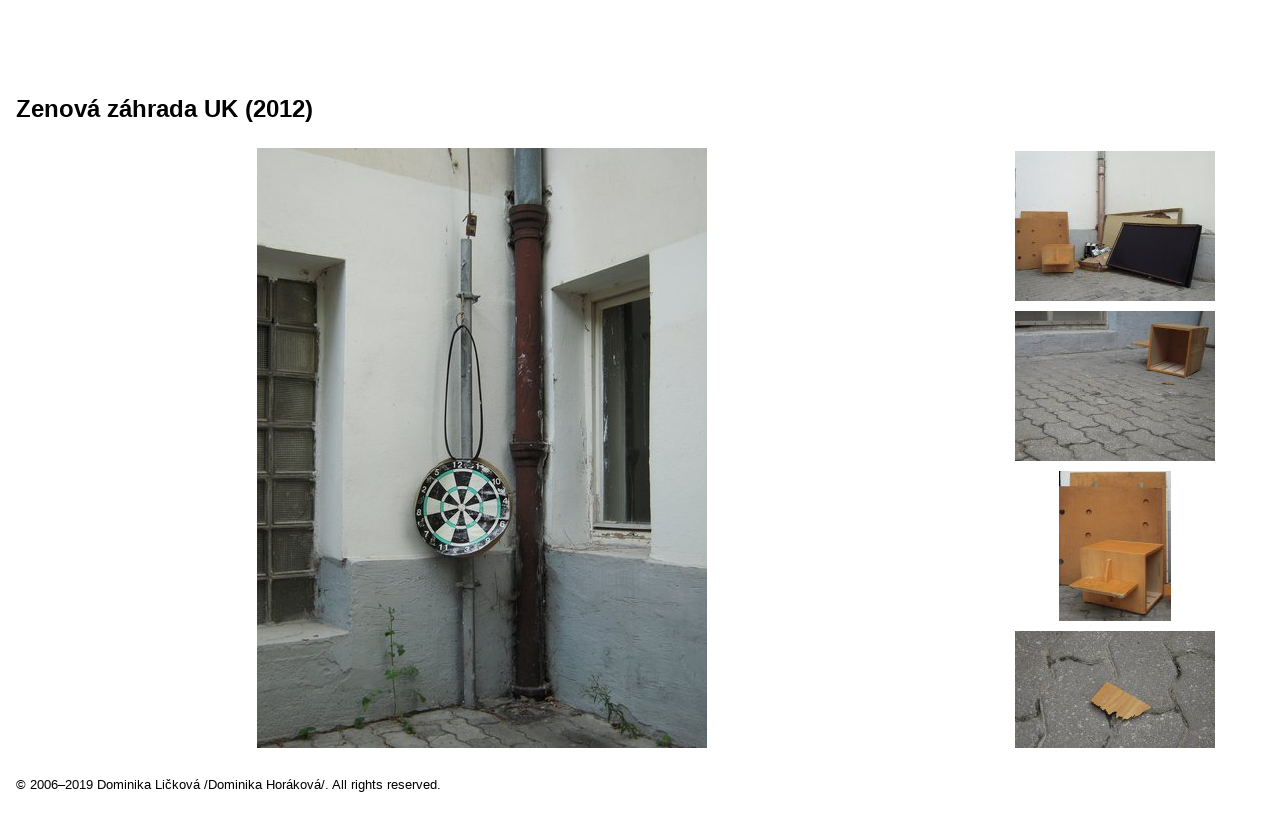

--- FILE ---
content_type: text/html
request_url: http://dominika.lickova.com/2012-zenova-zahrada-uk/08.jpg.html
body_size: 1407
content:
<!doctype html>
<html lang="en">
  <head>
    <meta charset="utf-8">
    <meta http-equiv="X-UA-Compatible" content="IE=edge">

    <title>Zenová záhrada UK</title>
    <meta name="description" content="Zenová záhrada UK (2012)">
    <meta name="author" content="Dominika Ličková (Dominika Horáková)">
    <meta property="og:image" content="http://dominika.lickova.com/2012-zenova-zahrada-uk/08.jpg">

    <link rel="stylesheet" href="../static/css/layout.css">
    <script src="../static/js/sessvars.js"></script>
  </head>
  <body>
    <script type="text/javascript">
    var albumTitle = 'Zenová záhrada UK';
    function saveState() {
      sessvars[albumTitle] = document.getElementById('media').scrollTop;
    }
    function restoreState() {
      if (sessvars[albumTitle]) {
        document.getElementById('media').scrollTop = sessvars[albumTitle];
        delete sessvars[albumTitle];
      }
      else {
        document.getElementById('08.jpg').scrollIntoView();
      }
    }
    </script>
    <div class="section group">
      <div class="col span_2_of_4" id="title_left">
        <h2><a href="../">Dominika Ličková</a></h2>
      </div>
      <div class="col span_2_of_4" id="nav_right">
        <nav id="menu">
          <ul>
            <li><a href="/zivotopis.html">Životopis</a></li>
            <li><a href="/"><b>Diela</b></a></li>
            <li><a href="/kontakt.html">Kontakt</a></li>
          </ul>
        </nav>
      </div>
    </div>
    
    <div class="section group">
      <div class="col span_4_of_4" id="title_album">
      <header>
        <h2>
          Zenová záhrada UK (2012)
        </h2>
      </header>
      </div>
    </div>

    <div class="section group">
      <div class="col span_3_of_4 center">
         <img src="08.jpg" alt="08.jpg"
              title="08.jpg" />
      </div>  
      <div class="col span_1_of_4 center" id="media">
        <div class="section group">
          <div class="col span_4_of_4 center">
            <a href="01.jpg.html" class="gallery" onclick="saveState()"
               title="01.jpg"
               data-href="01.jpg"           data-date=", Wed 26 Sep 2012 10:01:13 "
>
            <img id="01.jpg" src="thumbnails/01.jpg" alt="01.jpg"
                 title="01.jpg" /></a>
          </div>
        </div>
        <div class="section group">
          <div class="col span_4_of_4 center">
            <a href="02.jpg.html" class="gallery" onclick="saveState()"
               title="02.jpg"
               data-href="02.jpg"           data-date=", Wed 26 Sep 2012 10:02:33 "
>
            <img id="02.jpg" src="thumbnails/02.jpg" alt="02.jpg"
                 title="02.jpg" /></a>
          </div>
        </div>
        <div class="section group">
          <div class="col span_4_of_4 center">
            <a href="03.jpg.html" class="gallery" onclick="saveState()"
               title="03.jpg"
               data-href="03.jpg"           data-date=", Wed 26 Sep 2012 10:03:52 "
>
            <img id="03.jpg" src="thumbnails/03.jpg" alt="03.jpg"
                 title="03.jpg" /></a>
          </div>
        </div>
        <div class="section group">
          <div class="col span_4_of_4 center">
            <a href="04.jpg.html" class="gallery" onclick="saveState()"
               title="04.jpg"
               data-href="04.jpg"           data-date=", Wed 26 Sep 2012 10:04:23 "
>
            <img id="04.jpg" src="thumbnails/04.jpg" alt="04.jpg"
                 title="04.jpg" /></a>
          </div>
        </div>
        <div class="section group">
          <div class="col span_4_of_4 center">
            <a href="05.jpg.html" class="gallery" onclick="saveState()"
               title="05.jpg"
               data-href="05.jpg"           data-date=", Wed 26 Sep 2012 10:05:07 "
>
            <img id="05.jpg" src="thumbnails/05.jpg" alt="05.jpg"
                 title="05.jpg" /></a>
          </div>
        </div>
        <div class="section group">
          <div class="col span_4_of_4 center">
            <a href="07.jpg.html" class="gallery" onclick="saveState()"
               title="07.jpg"
               data-href="07.jpg"           data-date=", Wed 26 Sep 2012 10:06:37 "
>
            <img id="07.jpg" src="thumbnails/07.jpg" alt="07.jpg"
                 title="07.jpg" /></a>
          </div>
        </div>
        <div class="section group">
          <div class="col span_4_of_4 center">
            <a href="08.jpg.html" class="gallery" onclick="saveState()"
               title="08.jpg"
               data-href="08.jpg"           data-date=", Wed 26 Sep 2012 10:09:16 "
>
            <img id="08.jpg" src="thumbnails/08.jpg" alt="08.jpg"
                 title="08.jpg" /></a>
          </div>
        </div>
        <div class="section group">
          <div class="col span_4_of_4 center">
            <a href="09.jpg.html" class="gallery" onclick="saveState()"
               title="09.jpg"
               data-href="09.jpg"           data-date=", Wed 26 Sep 2012 10:12:15 "
>
            <img id="09.jpg" src="thumbnails/09.jpg" alt="09.jpg"
                 title="09.jpg" /></a>
          </div>
        </div>
        <div class="section group">
          <div class="col span_4_of_4 center">
            <a href="10.jpg.html" class="gallery" onclick="saveState()"
               title="10.jpg"
               data-href="10.jpg"           data-date=", Wed 26 Sep 2012 10:15:19 "
>
            <img id="10.jpg" src="thumbnails/10.jpg" alt="10.jpg"
                 title="10.jpg" /></a>
          </div>
        </div>
        <div class="section group">
          <div class="col span_4_of_4 center">
            <a href="11.jpg.html" class="gallery" onclick="saveState()"
               title="11.jpg"
               data-href="11.jpg"           data-date=", Wed 26 Sep 2012 10:15:58 "
>
            <img id="11.jpg" src="thumbnails/11.jpg" alt="11.jpg"
                 title="11.jpg" /></a>
          </div>
        </div>
        <div class="section group">
          <div class="col span_4_of_4 center">
            <a href="12.jpg.html" class="gallery" onclick="saveState()"
               title="12.jpg"
               data-href="12.jpg"           data-date=", Thu 21 Feb 2013 14:15:01 "
>
            <img id="12.jpg" src="thumbnails/12.jpg" alt="12.jpg"
                 title="12.jpg" /></a>
          </div>
        </div>
      </div>
    </div>
    <div class="section group">
      <div class="col span 4_of_4 footer">
        &copy; 2006–2019 Dominika Ličková /Dominika Horáková/. All rights reserved.
      </div>
    </div>
    <script type="text/javascript">
    restoreState();
    </script>
  </body>
</html>

--- FILE ---
content_type: text/css
request_url: http://dominika.lickova.com/static/css/layout.css
body_size: 683
content:
/*----------------------------------------------------------------------------*/
/*  SECTIONS  */
.section {
	clear: both;
	padding: 0px;
	margin: 0px;
}

/*  COLUMN SETUP  */
.col {
	display: block;
	float:left;
	margin: 1% 0 1% 1.6%;
}
.col:first-child { margin-left: 0; }

/*  GROUPING  */
.group:before,
.group:after { content:""; display:table; }
.group:after { clear:both;}
.group { zoom:1; /* For IE 6/7 */ }

/*  GRID OF FOUR  */
.span_4_of_4 {
	width: 100%;
}
.span_3_of_4 {
	width: 74.6%;
}
.span_2_of_4 {
	width: 49.2%;
}
.span_1_of_4 {
	width: 23.8%;
}

/*  GO FULL WIDTH BELOW 480 PIXELS */
@media only screen and (max-width: 480px) {
	.col {  margin: 1% 0 1% 0%; }
	.span_1_of_4, .span_2_of_4, .span_3_of_4, .span_4_of_4 { width: 100%; }
}
/*----------------------------------------------------------------------------*/

body {
    font-family: sans-serif;
    margin-left: 1em;
    margin-right: 1em;
}

a {
    color: black;
    text-decoration: none;
}

a:active {
    color: black;
    text-decoration: underline;
}

a:visited {
    color: black;
    text-decoration: none;
}

a:hover {
    text-decoration: underline;
}

#title_left {
    margin: 0;
    padding: 0;
}

#nav_right {
    text-align: right;
}

#nav_right li {
    list-style-type: none;
    display: inline;
    padding-right: 20px;
}

#title_album header h2 {
    margin: 0;
    padding: 0;
}

#media {
    height: 600px;
    overflow-y: scroll;
}

.center {
        text-align: center;
}

.footer {
        font-size: 80%;
}
